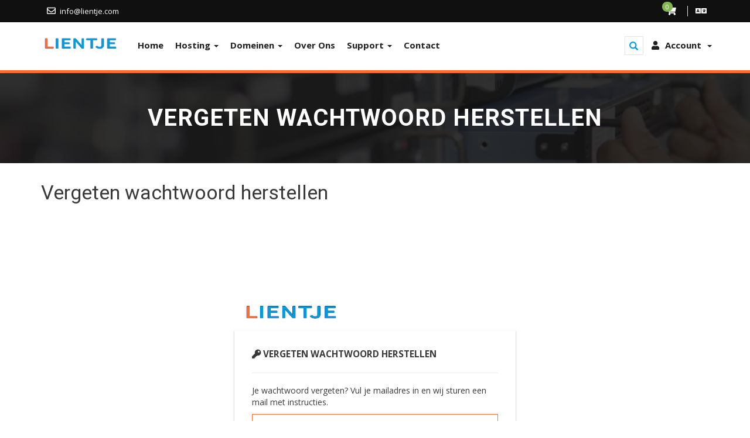

--- FILE ---
content_type: text/html; charset=utf-8
request_url: https://lientje.com/index.php?rp=/password/reset/begin
body_size: 4810
content:

<!DOCTYPE html>
<html lang="nl">
	
	<head>
		<meta charset="utf-8" />
		<meta http-equiv="X-UA-Compatible" content="IE=edge">
		<meta name="viewport" content="width=device-width, initial-scale=1">
				
		<title>Vergeten wachtwoord herstellen - Lientje</title>
				
		<link href="/templates/clouder710-new/assets/css/bootstrap.min.css" rel="stylesheet" />
		
<link href='//fonts.googleapis.com/css?family=Open+Sans:400,300,600,700' rel='stylesheet' type='text/css'>
<link href='//fonts.googleapis.com/css?family=Roboto:400,300,700' rel='stylesheet' type='text/css'>
<link rel="stylesheet" href="/templates/clouder710-new/assets/css/fontawsome.min.css">
		
<link rel="stylesheet" href="/templates/clouder710-new/assets/css/plugins/owl-carousel/owl.carousel.min.css">
<link rel="stylesheet" href="/templates/clouder710-new/assets/css/plugins/footable/footable.min.css">
		
		
<link rel="stylesheet" href="/templates/clouder710-new/assets/css/themes/style.css">
<link rel="stylesheet" href="/templates/clouder710-new/assets/css/whmcs.min.css" />

<!-- Custom Styling -->
<link rel="stylesheet" href="/templates/clouder710-new/assets/css/custom.css" />

		
<!-- HTML5 Shim and Respond.js IE8 support of HTML5 elements and media queries -->
<!-- WARNING: Respond.js doesn't work if you view the page via file:// -->
<!--[if lt IE 9]>
  <script src="https://oss.maxcdn.com/libs/html5shiv/3.7.0/html5shiv.js"></script>
  <script src="https://oss.maxcdn.com/libs/respond.js/1.4.2/respond.min.js"></script>
<![endif]-->

<link rel="shortcut icon" href="/templates/clouder710-new/favicon.ico">

<script type="text/javascript">
    var csrfToken = '0ceff97e3ceddae0a3707b43fd5a79cdcf672c11',
        markdownGuide = 'Markdown Guide',
        locale = 'en',
        saved = 'opgeslagen',
        saving = 'automatisch opgeslagen',
        whmcsBaseUrl = "",
        requiredText = 'Verplicht',
        recaptchaSiteKey = "6LfdPNsSAAAAAHE0Gwrcis6XHv4wbsTL2c2AIskw";
</script>

<script src="/templates/clouder710-new/assets/js/scripts.min.js?v=37ce88"></script>

		

		
	
<!-- Dynamic Template Compatibility -->
<!-- Please update your theme to include or have a comment on the following to negate dynamic inclusion -->
<link rel="stylesheet" type="text/css" href="/assets/css/fontawesome-all.min.css" />

</head>
	
	<body class="TMC">
	

    <nav class="navbar top-navbar navbar-fixed-top" role="navigation">

	
				
		<div class="pre-header">
			<div class="container">
				<div class="row">
					<!-- BEGIN TOP BAR LEFT PART -->
					<div class="col-xs-5 col-sm-6">
						<ul class="list-unstyled list-inline hidden-xs">
							<li><i class="far fa-envelope"></i><span> info@lientje.com</span></li>
						</ul>
						<ul class="list-unstyled list-inline visible-xs">
							<li>
								<span  class="tooltip-primary" data-placement="right" data-rel="tooltip" title="info@lientje.com" alt="Lientje Hosting">
									<i class="far fa-envelope"></i>	
								</span>
							</li>
						</ul>
					</div>
					<!-- END TOP BAR LEFT PART -->
					<!-- BEGIN TOP BAR MENU -->
					<div class="col-xs-7 col-sm-6 additional-nav">
						<ul class="list-unstyled list-inline pull-right">
						
							<!-- Shopping Cart -->
							<li class="dropdown">
								<a href="/cart.php?a=view" class="quick-nav">
									<i class="fas fa-shopping-cart"></i> <span class="badge up badge-success" id="cartItemCount">0</span>
								</a>
							</li>						
							
							<!-- Login/Account Notifications -->
														
							<!-- Language -->
														<li class="dropdown">
								<a href="#" class="dropdown-toggle" data-toggle="dropdown">
									<i class="fa fa-language"></i></span>
								</a>
								<ul class="dropdown-menu dropdown-scroll dropdown-tasks auto auto-width">
									<li class="dropdown-header">
										<i class="fas fa-list"></i> Kies taal
									</li>
									<li id="langScroll">
										<ul class="list-unstyled">
																							<li><a href="/index.php?rp=%2Fpassword%2Freset%2Fbegin&amp;language=arabic">العربية</a></li>
																							<li><a href="/index.php?rp=%2Fpassword%2Freset%2Fbegin&amp;language=azerbaijani">Azerbaijani</a></li>
																							<li><a href="/index.php?rp=%2Fpassword%2Freset%2Fbegin&amp;language=catalan">Català</a></li>
																							<li><a href="/index.php?rp=%2Fpassword%2Freset%2Fbegin&amp;language=chinese">中文</a></li>
																							<li><a href="/index.php?rp=%2Fpassword%2Freset%2Fbegin&amp;language=croatian">Hrvatski</a></li>
																							<li><a href="/index.php?rp=%2Fpassword%2Freset%2Fbegin&amp;language=czech">Čeština</a></li>
																							<li><a href="/index.php?rp=%2Fpassword%2Freset%2Fbegin&amp;language=danish">Dansk</a></li>
																							<li><a href="/index.php?rp=%2Fpassword%2Freset%2Fbegin&amp;language=dutch">Nederlands</a></li>
																							<li><a href="/index.php?rp=%2Fpassword%2Freset%2Fbegin&amp;language=dutchold">English</a></li>
																							<li><a href="/index.php?rp=%2Fpassword%2Freset%2Fbegin&amp;language=english">English</a></li>
																							<li><a href="/index.php?rp=%2Fpassword%2Freset%2Fbegin&amp;language=estonian">Estonian</a></li>
																							<li><a href="/index.php?rp=%2Fpassword%2Freset%2Fbegin&amp;language=farsi">Persian</a></li>
																							<li><a href="/index.php?rp=%2Fpassword%2Freset%2Fbegin&amp;language=french">Français</a></li>
																							<li><a href="/index.php?rp=%2Fpassword%2Freset%2Fbegin&amp;language=german">Deutsch</a></li>
																							<li><a href="/index.php?rp=%2Fpassword%2Freset%2Fbegin&amp;language=hebrew">עברית</a></li>
																							<li><a href="/index.php?rp=%2Fpassword%2Freset%2Fbegin&amp;language=hungarian">Magyar</a></li>
																							<li><a href="/index.php?rp=%2Fpassword%2Freset%2Fbegin&amp;language=italian">Italiano</a></li>
																							<li><a href="/index.php?rp=%2Fpassword%2Freset%2Fbegin&amp;language=macedonian">Macedonian</a></li>
																							<li><a href="/index.php?rp=%2Fpassword%2Freset%2Fbegin&amp;language=norwegian">Norwegian</a></li>
																							<li><a href="/index.php?rp=%2Fpassword%2Freset%2Fbegin&amp;language=portuguese-br">Português</a></li>
																							<li><a href="/index.php?rp=%2Fpassword%2Freset%2Fbegin&amp;language=portuguese-pt">Português</a></li>
																							<li><a href="/index.php?rp=%2Fpassword%2Freset%2Fbegin&amp;language=romanian">Română</a></li>
																							<li><a href="/index.php?rp=%2Fpassword%2Freset%2Fbegin&amp;language=russian">Русский</a></li>
																							<li><a href="/index.php?rp=%2Fpassword%2Freset%2Fbegin&amp;language=spanish">Español</a></li>
																							<li><a href="/index.php?rp=%2Fpassword%2Freset%2Fbegin&amp;language=swedish">Svenska</a></li>
																							<li><a href="/index.php?rp=%2Fpassword%2Freset%2Fbegin&amp;language=turkish">Türkçe</a></li>
																							<li><a href="/index.php?rp=%2Fpassword%2Freset%2Fbegin&amp;language=ukranian">Українська</a></li>
																					</ul>
									</li>
								</ul>
							</li>
							
						</ul>
					</div>
					<!-- END TOP BAR MENU -->
				</div>
			</div>        
		</div>

        <div class="container">
            <div class="navbar-header">
                <button type="button" class="navbar-toggle" data-toggle="collapse" data-target=".navbar-main-collapse">
                    <i class="fa fa-bars"></i>
                </button>
               <a class="navbar-brand" href="/index.php">
                    <img src="/templates/clouder710-new/assets/images/lientje_betaalbare_betrouwbare_hosting_logo.png" alt="Lientje Betaalbare Betrouwbare Hosting" class="img-responsive" />
                </a>
				
				 <!-- Top Menu Right-->
				<ul class="nav navbar-right">					
					<!--Search Box-->
					<li>
						<div class="nav-search">
							<form method="post" action="/knowledgebase.php?action=search">
<input type="hidden" name="token" value="0ceff97e3ceddae0a3707b43fd5a79cdcf672c11" />
								<div class="form-group">
									<input type="text" name="search" class="form-control" placeholder="Search ..." />
									<span class="glyphicon glyphicon-search text-primary"></span>
								</div>							
							</form>
						</div>
					</li>
					<!--Search Box-->
					
					    <li menuItemName="Account" class="dropdown" id="Secondary_Navbar-Account">
        <a class="dropdown-toggle" data-toggle="dropdown" href="#">
            <i class="fas fa-user"></i>&nbsp;            <span><span class='user-info'>Account</span></span>
                        &nbsp;<b class="caret"></b>        </a>
                    <ul class="dropdown-menu">
                            <li menuItemName="Login" id="Secondary_Navbar-Account-Login">
                    <a href="/clientarea.php">
                                                Login
                                            </a>
                </li>
                            <li menuItemName="Divider" class="nav-divider" id="Secondary_Navbar-Account-Divider">
                    <a href="">
                                                -----
                                            </a>
                </li>
                            <li menuItemName="Forgot Password?" id="Secondary_Navbar-Account-Forgot_Password?">
                    <a href="/index.php?rp=/password/reset/begin">
                                                Wachtwoord vergeten?
                                            </a>
                </li>
                        </ul>
            </li>

				</ul>
				
            </div>		
            <!-- Top Menu Right-->
			<div class="nav-top">
			
				<!-- Top Menu Left-->
				<div class="top-menu collapse navbar-collapse  navbar-main-collapse">
					<ul class="nav navbar-nav navbar-left">
					
						
<ul class="nav navbar-nav navbar-left">
	<li>
		<a href="/index.php">
			Home
		</a>
	</li>
						
	<li class="dropdown">
		<a href="#" class="dropdown-toggle" data-toggle="dropdown">
			Hosting <b class="caret"></b>
		</a>
		<ul class="dropdown-menu">
											
								
								
			<!--additional menu links-->
			<li><a href="/volume_hosting.php">Volume Hosting</a></li>
			<li><a href="/persoonlijke_hosting.php">Persoonlijke Hosting</a></li>
			<li><a href="/zakelijke_hosting.php">Zakelijke Hosting</a></li>
			<li><a href="/wordpress_hosting.php">Wordpress Hosting</a></li>
			<!--additional menu links-->
								
								
								
								
		</ul>					
	</li>


			<li class="dropdown"><a id="Menu-Domains" class="dropdown-toggle" data-toggle="dropdown" href="#">Domeinen&nbsp;<b class="caret"></b></a>
			<ul class="dropdown-menu">
									<li><a id="Menu-Domains-Register_a_New_Domain" href="/cart.php?a=add&domain=register">Domeinen registreren</a></li>					<li><a id="Menu-Domains-Transfer_Domains_to_Us" href="/cart.php?a=add&domain=transfer">Domeinen verhuizen</a></li>										<li><a id="Menu-Domains-Whois_Lookup" href="/domainchecker.php">Zoek Domein</a></li>
				</ul>
		</li>		
	
	<!--About us Page links-->
	<li><a href="about_us.php">Over Ons</a></li>	
						
									
	<li class="dropdown">
		<a href="#" class="dropdown-toggle" data-toggle="dropdown">
			Support <b class="caret"></b>
		</a>
		<ul class="dropdown-menu" role="menu">
			<li><a id="Menu-Support-Tickets" href="/submitticket.php">Support Aanvragen</a></li>
			<li><a id="Menu-Support-Tickets" href="/supporttickets.php">Supporttickets</a></li>
			<li><a id="Menu-Support-Knowledgebase" href="/knowledgebase.php">FAQ</a></li>
			<li><a id="Menu-Annoucements" href="/announcements.php">Nieuws</a></li>
					</ul>								
	</li>

						
	<li><a id="Menu-Contact_Us" href="/contact.php">Contact</a></li>						
</ul>						
					</ul>
				</div>
				<!-- Top Menu Left-->
				
			</div>
            <!-- /.Top Menu -->
		</div>
        <!-- /.container -->
		
				
    </nav>



	<div class="page-container"><!-- /page container -->
		
		<div class="mass-head">
			<div class="hero-bg-wrap style-2 bg-opacity">
								<div class="container">
					<div class="page-title">
						<h1>
														Vergeten wachtwoord herstellen
						</h1>
					</div>
				</div>
							</div>
		</div>
						<div class="container">
			<div class="block-s3">
			
						<div class="row">
				<div class="col-xs-12">
					
<div class="header-lined">
	<div>
		<h1>Vergeten wachtwoord herstellen</h1>
		
			</div>
	<div>
					</div>
</div>

				</div>
			</div>
						
					
		<div class="row">
			        
				<!-- Container for main page display content -->
				<div class="col-xs-12 main-content">

			
				

<div id="wrapper" class="main-content" style="min-height: auto; margin: auto;">
	<div class="login-container">
			
			<div class="login-header">
				
				<a href="/">
					<img src="/templates/clouder710-new/assets/images/logo.png" alt="logo" class="img-responsive">
				</a>					
					
			</div>
				
			<!-- BEGIN FORGOT BOX -->
		<div class="login-box visible">				
				<p class="bigger-110 text-uppercase">
					<i class="fas fa-key"></i> <b>Vergeten wachtwoord herstellen</b>
				</p>
					
				<hr />


			<div class="logincontainer" style="margin: 0; padding: 0;">
				
															
													<p>Je wachtwoord vergeten? Vul je mailadres in en wij sturen een mail met instructies.</p>

<form method="post" action="/index.php?rp=/password/reset/email/validate" role="form">
<input type="hidden" name="token" value="0ceff97e3ceddae0a3707b43fd5a79cdcf672c11" />
    <input type="hidden" name="action" value="reset" />

    <div class="form-group">
		<div class="input-icon right">
			<span class="far fa-envelope text-gray"></span>
						<input type="email" name="email" class="form-control" id="inputEmail" placeholder="Je mailadres" autofocus>
		</div>
    </div>

            <div class="text-center margin-bottom">
                    </div>
    
    <div class="form-group text-center">
        <button type="submit" class="btn btn-block btn-lg btn-primary">
            Bevestigen
        </button>
    </div>

</form>
																		</div>
		</div>
		
		<div class="login-copyright-text">
			<p class="smaller-90">Copyright &copy; 2026 Lientje. <span class="hidden-xs">Alle rechten voorbehouden.</span></p>
		</div>
				
	</div>
</div>



		
	
			<script>
			$("p:contains('Powered by')").remove();
		</script>
	
	<div id="fullpage-overlay" class="hidden">
		<div class="outer-wrapper">
			<div class="inner-wrapper">
				<img src="/assets/img/overlay-spinner.svg">
				<br>
				<span class="msg"></span>
			</div>
		</div>
	</div>
	
	<div class="modal system-modal fade" id="modalAjax" tabindex="-1" role="dialog" aria-hidden="true">
		<div class="modal-dialog">
			<div class="modal-content">
				<div class="modal-header">
					<button type="button" class="close" data-dismiss="modal">
						<span aria-hidden="true">&times;</span>
						<span class="sr-only">Close</span>
					</button>
					<h4 class="modal-title">Title</h4>
				</div>
				<div class="modal-body">
					Laden...
				</div>
				<div class="modal-footer">
					<div class="pull-left loader">
						<i class="fas fa-circle-notch fa-spin"></i> Laden...
					</div>
					<button type="button" class="btn btn-default" data-dismiss="modal">
						Close
					</button>
					<button type="button" class="btn btn-primary modal-submit">
						Submit
					</button>
				</div>
			</div>
		</div>
	</div>

	<form action="#" id="frmGeneratePassword" class="form-horizontal">
    <div class="modal fade" id="modalGeneratePassword">
        <div class="modal-dialog">
            <div class="modal-content">
                <div class="modal-header panel-heading">
                    <button type="button" class="close" data-dismiss="modal" aria-label="Close"><span aria-hidden="true">&times;</span></button>
                    <h4 class="modal-title">
                        Generate Password
                    </h4>
                </div>
                <div class="modal-body">
                    <div class="alert alert-danger hidden" id="generatePwLengthError">
                        Please enter a number between 8 and 64 for the password length
                    </div>
                    <div class="form-group">
                        <label for="generatePwLength" class="col-sm-4 control-label">Password Length</label>
                        <div class="col-sm-8">
                            <input type="number" min="8" max="64" value="12" step="1" class="form-control input-inline input-inline-100" id="inputGeneratePasswordLength">
                        </div>
                    </div>
                    <div class="form-group">
                        <label for="generatePwOutput" class="col-sm-4 control-label">Generated Password</label>
                        <div class="col-sm-8">
                            <input type="text" class="form-control" id="inputGeneratePasswordOutput">
                        </div>
                    </div>
                    <div class="row">
                        <div class="col-sm-8 col-sm-offset-4">
                            <button type="submit" class="btn btn-default btn-sm">
                                <i class="fas fa-plus fa-fw"></i>
                                Generate new password
                            </button>
                            <button type="button" class="btn btn-default btn-sm copy-to-clipboard" data-clipboard-target="#inputGeneratePasswordOutput">
                                <img src="/assets/img/clippy.svg" alt="Copy to clipboard" width="15">
                                
                            </button>
                        </div>
                    </div>
                </div>
                <div class="modal-footer">
                    <button type="button" class="btn btn-default" data-dismiss="modal">
                        Close
                    </button>
                    <button type="button" class="btn btn-primary" id="btnGeneratePasswordInsert" data-clipboard-target="#inputGeneratePasswordOutput">
                        Copy to clipboard & Insert
                    </button>
                </div>
            </div>
        </div>
    </div>
</form>

		
	<!--Start of Tawk.to Script-->
<script type="text/javascript">
var Tawk_API=Tawk_API||{}, Tawk_LoadStart=new Date();
(function(){
var s1=document.createElement("script"),s0=document.getElementsByTagName("script")[0];
s1.async=true;
s1.src='https://embed.tawk.to/664bb4c8981b6c564772acd8/1hubrkcif';
s1.charset='UTF-8';
s1.setAttribute('crossorigin','*');
s0.parentNode.insertBefore(s1,s0);
})();
</script>
<!--End of Tawk.to Script-->
	</body>
</html>